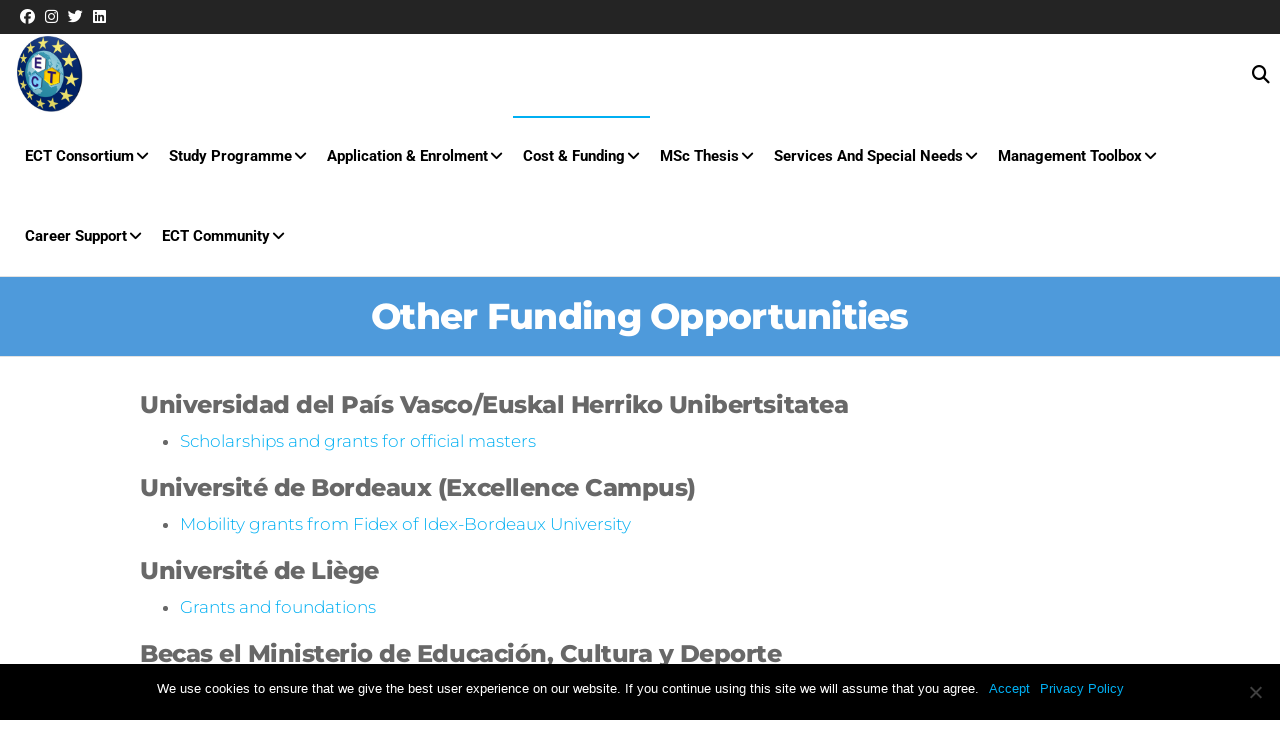

--- FILE ---
content_type: text/html; charset=UTF-8
request_url: http://www.ectplus.eu/costs-funding/other-funding-opportunities/
body_size: 57923
content:
<!DOCTYPE html>
<html lang="es">
    <head>
        <meta http-equiv="content-type" content="text/html; charset=UTF-8" />
        <meta http-equiv="X-UA-Compatible" content="IE=edge">
        <meta name="viewport" content="width=device-width, initial-scale=1">
        <title>Other Funding Opportunities &#8211; EctPlus</title>
<meta name='robots' content='max-image-preview:large' />
	<style>img:is([sizes="auto" i], [sizes^="auto," i]) { contain-intrinsic-size: 3000px 1500px }</style>
	<link rel='dns-prefetch' href='//use.fontawesome.com' />
<link href='https://fonts.gstatic.com' crossorigin rel='preconnect' />
<link rel="alternate" type="application/rss+xml" title="EctPlus &raquo; Feed" href="http://www.ectplus.eu/feed/" />
<link rel="alternate" type="application/rss+xml" title="EctPlus &raquo; Feed de los comentarios" href="http://www.ectplus.eu/comments/feed/" />
<script type="text/javascript">
/* <![CDATA[ */
window._wpemojiSettings = {"baseUrl":"https:\/\/s.w.org\/images\/core\/emoji\/15.0.3\/72x72\/","ext":".png","svgUrl":"https:\/\/s.w.org\/images\/core\/emoji\/15.0.3\/svg\/","svgExt":".svg","source":{"concatemoji":"http:\/\/www.ectplus.eu\/wp-includes\/js\/wp-emoji-release.min.js?ver=6.7.4"}};
/*! This file is auto-generated */
!function(i,n){var o,s,e;function c(e){try{var t={supportTests:e,timestamp:(new Date).valueOf()};sessionStorage.setItem(o,JSON.stringify(t))}catch(e){}}function p(e,t,n){e.clearRect(0,0,e.canvas.width,e.canvas.height),e.fillText(t,0,0);var t=new Uint32Array(e.getImageData(0,0,e.canvas.width,e.canvas.height).data),r=(e.clearRect(0,0,e.canvas.width,e.canvas.height),e.fillText(n,0,0),new Uint32Array(e.getImageData(0,0,e.canvas.width,e.canvas.height).data));return t.every(function(e,t){return e===r[t]})}function u(e,t,n){switch(t){case"flag":return n(e,"\ud83c\udff3\ufe0f\u200d\u26a7\ufe0f","\ud83c\udff3\ufe0f\u200b\u26a7\ufe0f")?!1:!n(e,"\ud83c\uddfa\ud83c\uddf3","\ud83c\uddfa\u200b\ud83c\uddf3")&&!n(e,"\ud83c\udff4\udb40\udc67\udb40\udc62\udb40\udc65\udb40\udc6e\udb40\udc67\udb40\udc7f","\ud83c\udff4\u200b\udb40\udc67\u200b\udb40\udc62\u200b\udb40\udc65\u200b\udb40\udc6e\u200b\udb40\udc67\u200b\udb40\udc7f");case"emoji":return!n(e,"\ud83d\udc26\u200d\u2b1b","\ud83d\udc26\u200b\u2b1b")}return!1}function f(e,t,n){var r="undefined"!=typeof WorkerGlobalScope&&self instanceof WorkerGlobalScope?new OffscreenCanvas(300,150):i.createElement("canvas"),a=r.getContext("2d",{willReadFrequently:!0}),o=(a.textBaseline="top",a.font="600 32px Arial",{});return e.forEach(function(e){o[e]=t(a,e,n)}),o}function t(e){var t=i.createElement("script");t.src=e,t.defer=!0,i.head.appendChild(t)}"undefined"!=typeof Promise&&(o="wpEmojiSettingsSupports",s=["flag","emoji"],n.supports={everything:!0,everythingExceptFlag:!0},e=new Promise(function(e){i.addEventListener("DOMContentLoaded",e,{once:!0})}),new Promise(function(t){var n=function(){try{var e=JSON.parse(sessionStorage.getItem(o));if("object"==typeof e&&"number"==typeof e.timestamp&&(new Date).valueOf()<e.timestamp+604800&&"object"==typeof e.supportTests)return e.supportTests}catch(e){}return null}();if(!n){if("undefined"!=typeof Worker&&"undefined"!=typeof OffscreenCanvas&&"undefined"!=typeof URL&&URL.createObjectURL&&"undefined"!=typeof Blob)try{var e="postMessage("+f.toString()+"("+[JSON.stringify(s),u.toString(),p.toString()].join(",")+"));",r=new Blob([e],{type:"text/javascript"}),a=new Worker(URL.createObjectURL(r),{name:"wpTestEmojiSupports"});return void(a.onmessage=function(e){c(n=e.data),a.terminate(),t(n)})}catch(e){}c(n=f(s,u,p))}t(n)}).then(function(e){for(var t in e)n.supports[t]=e[t],n.supports.everything=n.supports.everything&&n.supports[t],"flag"!==t&&(n.supports.everythingExceptFlag=n.supports.everythingExceptFlag&&n.supports[t]);n.supports.everythingExceptFlag=n.supports.everythingExceptFlag&&!n.supports.flag,n.DOMReady=!1,n.readyCallback=function(){n.DOMReady=!0}}).then(function(){return e}).then(function(){var e;n.supports.everything||(n.readyCallback(),(e=n.source||{}).concatemoji?t(e.concatemoji):e.wpemoji&&e.twemoji&&(t(e.twemoji),t(e.wpemoji)))}))}((window,document),window._wpemojiSettings);
/* ]]> */
</script>
<style id='wp-emoji-styles-inline-css' type='text/css'>

	img.wp-smiley, img.emoji {
		display: inline !important;
		border: none !important;
		box-shadow: none !important;
		height: 1em !important;
		width: 1em !important;
		margin: 0 0.07em !important;
		vertical-align: -0.1em !important;
		background: none !important;
		padding: 0 !important;
	}
</style>
<link rel='stylesheet' id='wp-block-library-css' href='http://www.ectplus.eu/wp-includes/css/dist/block-library/style.min.css?ver=6.7.4' type='text/css' media='all' />
<style id='classic-theme-styles-inline-css' type='text/css'>
/*! This file is auto-generated */
.wp-block-button__link{color:#fff;background-color:#32373c;border-radius:9999px;box-shadow:none;text-decoration:none;padding:calc(.667em + 2px) calc(1.333em + 2px);font-size:1.125em}.wp-block-file__button{background:#32373c;color:#fff;text-decoration:none}
</style>
<style id='global-styles-inline-css' type='text/css'>
:root{--wp--preset--aspect-ratio--square: 1;--wp--preset--aspect-ratio--4-3: 4/3;--wp--preset--aspect-ratio--3-4: 3/4;--wp--preset--aspect-ratio--3-2: 3/2;--wp--preset--aspect-ratio--2-3: 2/3;--wp--preset--aspect-ratio--16-9: 16/9;--wp--preset--aspect-ratio--9-16: 9/16;--wp--preset--color--black: #000000;--wp--preset--color--cyan-bluish-gray: #abb8c3;--wp--preset--color--white: #ffffff;--wp--preset--color--pale-pink: #f78da7;--wp--preset--color--vivid-red: #cf2e2e;--wp--preset--color--luminous-vivid-orange: #ff6900;--wp--preset--color--luminous-vivid-amber: #fcb900;--wp--preset--color--light-green-cyan: #7bdcb5;--wp--preset--color--vivid-green-cyan: #00d084;--wp--preset--color--pale-cyan-blue: #8ed1fc;--wp--preset--color--vivid-cyan-blue: #0693e3;--wp--preset--color--vivid-purple: #9b51e0;--wp--preset--gradient--vivid-cyan-blue-to-vivid-purple: linear-gradient(135deg,rgba(6,147,227,1) 0%,rgb(155,81,224) 100%);--wp--preset--gradient--light-green-cyan-to-vivid-green-cyan: linear-gradient(135deg,rgb(122,220,180) 0%,rgb(0,208,130) 100%);--wp--preset--gradient--luminous-vivid-amber-to-luminous-vivid-orange: linear-gradient(135deg,rgba(252,185,0,1) 0%,rgba(255,105,0,1) 100%);--wp--preset--gradient--luminous-vivid-orange-to-vivid-red: linear-gradient(135deg,rgba(255,105,0,1) 0%,rgb(207,46,46) 100%);--wp--preset--gradient--very-light-gray-to-cyan-bluish-gray: linear-gradient(135deg,rgb(238,238,238) 0%,rgb(169,184,195) 100%);--wp--preset--gradient--cool-to-warm-spectrum: linear-gradient(135deg,rgb(74,234,220) 0%,rgb(151,120,209) 20%,rgb(207,42,186) 40%,rgb(238,44,130) 60%,rgb(251,105,98) 80%,rgb(254,248,76) 100%);--wp--preset--gradient--blush-light-purple: linear-gradient(135deg,rgb(255,206,236) 0%,rgb(152,150,240) 100%);--wp--preset--gradient--blush-bordeaux: linear-gradient(135deg,rgb(254,205,165) 0%,rgb(254,45,45) 50%,rgb(107,0,62) 100%);--wp--preset--gradient--luminous-dusk: linear-gradient(135deg,rgb(255,203,112) 0%,rgb(199,81,192) 50%,rgb(65,88,208) 100%);--wp--preset--gradient--pale-ocean: linear-gradient(135deg,rgb(255,245,203) 0%,rgb(182,227,212) 50%,rgb(51,167,181) 100%);--wp--preset--gradient--electric-grass: linear-gradient(135deg,rgb(202,248,128) 0%,rgb(113,206,126) 100%);--wp--preset--gradient--midnight: linear-gradient(135deg,rgb(2,3,129) 0%,rgb(40,116,252) 100%);--wp--preset--font-size--small: 13px;--wp--preset--font-size--medium: 20px;--wp--preset--font-size--large: 36px;--wp--preset--font-size--x-large: 42px;--wp--preset--spacing--20: 0.44rem;--wp--preset--spacing--30: 0.67rem;--wp--preset--spacing--40: 1rem;--wp--preset--spacing--50: 1.5rem;--wp--preset--spacing--60: 2.25rem;--wp--preset--spacing--70: 3.38rem;--wp--preset--spacing--80: 5.06rem;--wp--preset--shadow--natural: 6px 6px 9px rgba(0, 0, 0, 0.2);--wp--preset--shadow--deep: 12px 12px 50px rgba(0, 0, 0, 0.4);--wp--preset--shadow--sharp: 6px 6px 0px rgba(0, 0, 0, 0.2);--wp--preset--shadow--outlined: 6px 6px 0px -3px rgba(255, 255, 255, 1), 6px 6px rgba(0, 0, 0, 1);--wp--preset--shadow--crisp: 6px 6px 0px rgba(0, 0, 0, 1);}:where(.is-layout-flex){gap: 0.5em;}:where(.is-layout-grid){gap: 0.5em;}body .is-layout-flex{display: flex;}.is-layout-flex{flex-wrap: wrap;align-items: center;}.is-layout-flex > :is(*, div){margin: 0;}body .is-layout-grid{display: grid;}.is-layout-grid > :is(*, div){margin: 0;}:where(.wp-block-columns.is-layout-flex){gap: 2em;}:where(.wp-block-columns.is-layout-grid){gap: 2em;}:where(.wp-block-post-template.is-layout-flex){gap: 1.25em;}:where(.wp-block-post-template.is-layout-grid){gap: 1.25em;}.has-black-color{color: var(--wp--preset--color--black) !important;}.has-cyan-bluish-gray-color{color: var(--wp--preset--color--cyan-bluish-gray) !important;}.has-white-color{color: var(--wp--preset--color--white) !important;}.has-pale-pink-color{color: var(--wp--preset--color--pale-pink) !important;}.has-vivid-red-color{color: var(--wp--preset--color--vivid-red) !important;}.has-luminous-vivid-orange-color{color: var(--wp--preset--color--luminous-vivid-orange) !important;}.has-luminous-vivid-amber-color{color: var(--wp--preset--color--luminous-vivid-amber) !important;}.has-light-green-cyan-color{color: var(--wp--preset--color--light-green-cyan) !important;}.has-vivid-green-cyan-color{color: var(--wp--preset--color--vivid-green-cyan) !important;}.has-pale-cyan-blue-color{color: var(--wp--preset--color--pale-cyan-blue) !important;}.has-vivid-cyan-blue-color{color: var(--wp--preset--color--vivid-cyan-blue) !important;}.has-vivid-purple-color{color: var(--wp--preset--color--vivid-purple) !important;}.has-black-background-color{background-color: var(--wp--preset--color--black) !important;}.has-cyan-bluish-gray-background-color{background-color: var(--wp--preset--color--cyan-bluish-gray) !important;}.has-white-background-color{background-color: var(--wp--preset--color--white) !important;}.has-pale-pink-background-color{background-color: var(--wp--preset--color--pale-pink) !important;}.has-vivid-red-background-color{background-color: var(--wp--preset--color--vivid-red) !important;}.has-luminous-vivid-orange-background-color{background-color: var(--wp--preset--color--luminous-vivid-orange) !important;}.has-luminous-vivid-amber-background-color{background-color: var(--wp--preset--color--luminous-vivid-amber) !important;}.has-light-green-cyan-background-color{background-color: var(--wp--preset--color--light-green-cyan) !important;}.has-vivid-green-cyan-background-color{background-color: var(--wp--preset--color--vivid-green-cyan) !important;}.has-pale-cyan-blue-background-color{background-color: var(--wp--preset--color--pale-cyan-blue) !important;}.has-vivid-cyan-blue-background-color{background-color: var(--wp--preset--color--vivid-cyan-blue) !important;}.has-vivid-purple-background-color{background-color: var(--wp--preset--color--vivid-purple) !important;}.has-black-border-color{border-color: var(--wp--preset--color--black) !important;}.has-cyan-bluish-gray-border-color{border-color: var(--wp--preset--color--cyan-bluish-gray) !important;}.has-white-border-color{border-color: var(--wp--preset--color--white) !important;}.has-pale-pink-border-color{border-color: var(--wp--preset--color--pale-pink) !important;}.has-vivid-red-border-color{border-color: var(--wp--preset--color--vivid-red) !important;}.has-luminous-vivid-orange-border-color{border-color: var(--wp--preset--color--luminous-vivid-orange) !important;}.has-luminous-vivid-amber-border-color{border-color: var(--wp--preset--color--luminous-vivid-amber) !important;}.has-light-green-cyan-border-color{border-color: var(--wp--preset--color--light-green-cyan) !important;}.has-vivid-green-cyan-border-color{border-color: var(--wp--preset--color--vivid-green-cyan) !important;}.has-pale-cyan-blue-border-color{border-color: var(--wp--preset--color--pale-cyan-blue) !important;}.has-vivid-cyan-blue-border-color{border-color: var(--wp--preset--color--vivid-cyan-blue) !important;}.has-vivid-purple-border-color{border-color: var(--wp--preset--color--vivid-purple) !important;}.has-vivid-cyan-blue-to-vivid-purple-gradient-background{background: var(--wp--preset--gradient--vivid-cyan-blue-to-vivid-purple) !important;}.has-light-green-cyan-to-vivid-green-cyan-gradient-background{background: var(--wp--preset--gradient--light-green-cyan-to-vivid-green-cyan) !important;}.has-luminous-vivid-amber-to-luminous-vivid-orange-gradient-background{background: var(--wp--preset--gradient--luminous-vivid-amber-to-luminous-vivid-orange) !important;}.has-luminous-vivid-orange-to-vivid-red-gradient-background{background: var(--wp--preset--gradient--luminous-vivid-orange-to-vivid-red) !important;}.has-very-light-gray-to-cyan-bluish-gray-gradient-background{background: var(--wp--preset--gradient--very-light-gray-to-cyan-bluish-gray) !important;}.has-cool-to-warm-spectrum-gradient-background{background: var(--wp--preset--gradient--cool-to-warm-spectrum) !important;}.has-blush-light-purple-gradient-background{background: var(--wp--preset--gradient--blush-light-purple) !important;}.has-blush-bordeaux-gradient-background{background: var(--wp--preset--gradient--blush-bordeaux) !important;}.has-luminous-dusk-gradient-background{background: var(--wp--preset--gradient--luminous-dusk) !important;}.has-pale-ocean-gradient-background{background: var(--wp--preset--gradient--pale-ocean) !important;}.has-electric-grass-gradient-background{background: var(--wp--preset--gradient--electric-grass) !important;}.has-midnight-gradient-background{background: var(--wp--preset--gradient--midnight) !important;}.has-small-font-size{font-size: var(--wp--preset--font-size--small) !important;}.has-medium-font-size{font-size: var(--wp--preset--font-size--medium) !important;}.has-large-font-size{font-size: var(--wp--preset--font-size--large) !important;}.has-x-large-font-size{font-size: var(--wp--preset--font-size--x-large) !important;}
:where(.wp-block-post-template.is-layout-flex){gap: 1.25em;}:where(.wp-block-post-template.is-layout-grid){gap: 1.25em;}
:where(.wp-block-columns.is-layout-flex){gap: 2em;}:where(.wp-block-columns.is-layout-grid){gap: 2em;}
:root :where(.wp-block-pullquote){font-size: 1.5em;line-height: 1.6;}
</style>
<link rel='stylesheet' id='cookie-notice-front-css' href='http://www.ectplus.eu/wp-content/plugins/cookie-notice/css/front.min.css?ver=2.5.5' type='text/css' media='all' />
<link rel='stylesheet' id='futurio-extra-css' href='http://www.ectplus.eu/wp-content/plugins/futurio-extra/css/style.css?ver=1.3.2' type='text/css' media='all' />
<link rel='stylesheet' id='bootstrap-css' href='http://www.ectplus.eu/wp-content/themes/ectplus/css/bootstrap.css?ver=3.3.7' type='text/css' media='all' />
<link rel='stylesheet' id='futurio-stylesheet-css' href='http://www.ectplus.eu/wp-content/themes/ectplus/style.css?ver=1.2.16' type='text/css' media='all' />
<link rel='stylesheet' id='font-awesome-css' href='http://www.ectplus.eu/wp-content/plugins/elementor/assets/lib/font-awesome/css/font-awesome.min.css?ver=4.7.0' type='text/css' media='all' />
<link rel='stylesheet' id='font-awesome-official-css' href='https://use.fontawesome.com/releases/v6.7.2/css/all.css' type='text/css' media='all' integrity="sha384-nRgPTkuX86pH8yjPJUAFuASXQSSl2/bBUiNV47vSYpKFxHJhbcrGnmlYpYJMeD7a" crossorigin="anonymous" />
<link rel='stylesheet' id='kirki-styles-css' href='http://www.ectplus.eu?action=kirki-styles&#038;ver=3.0.38' type='text/css' media='all' />
<link rel='stylesheet' id='font-awesome-official-v4shim-css' href='https://use.fontawesome.com/releases/v6.7.2/css/v4-shims.css' type='text/css' media='all' integrity="sha384-npPMK6zwqNmU3qyCCxEcWJkLBNYxEFM1nGgSoAWuCCXqVVz0cvwKEMfyTNkOxM2N" crossorigin="anonymous" />
<script type="text/javascript" id="cookie-notice-front-js-before">
/* <![CDATA[ */
var cnArgs = {"ajaxUrl":"http:\/\/www.ectplus.eu\/wp-admin\/admin-ajax.php","nonce":"c40fae5eb9","hideEffect":"fade","position":"bottom","onScroll":false,"onScrollOffset":100,"onClick":false,"cookieName":"cookie_notice_accepted","cookieTime":2592000,"cookieTimeRejected":2592000,"globalCookie":false,"redirection":false,"cache":false,"revokeCookies":false,"revokeCookiesOpt":"automatic"};
/* ]]> */
</script>
<script type="text/javascript" src="http://www.ectplus.eu/wp-content/plugins/cookie-notice/js/front.min.js?ver=2.5.5" id="cookie-notice-front-js"></script>
<script type="text/javascript" src="http://www.ectplus.eu/wp-includes/js/jquery/jquery.min.js?ver=3.7.1" id="jquery-core-js"></script>
<script type="text/javascript" src="http://www.ectplus.eu/wp-includes/js/jquery/jquery-migrate.min.js?ver=3.4.1" id="jquery-migrate-js"></script>
<link rel="https://api.w.org/" href="http://www.ectplus.eu/wp-json/" /><link rel="alternate" title="JSON" type="application/json" href="http://www.ectplus.eu/wp-json/wp/v2/pages/341" /><link rel="EditURI" type="application/rsd+xml" title="RSD" href="http://www.ectplus.eu/xmlrpc.php?rsd" />
<meta name="generator" content="WordPress 6.7.4" />
<link rel="canonical" href="http://www.ectplus.eu/costs-funding/other-funding-opportunities/" />
<link rel='shortlink' href='http://www.ectplus.eu/?p=341' />
<link rel="alternate" title="oEmbed (JSON)" type="application/json+oembed" href="http://www.ectplus.eu/wp-json/oembed/1.0/embed?url=http%3A%2F%2Fwww.ectplus.eu%2Fcosts-funding%2Fother-funding-opportunities%2F" />
<link rel="alternate" title="oEmbed (XML)" type="text/xml+oembed" href="http://www.ectplus.eu/wp-json/oembed/1.0/embed?url=http%3A%2F%2Fwww.ectplus.eu%2Fcosts-funding%2Fother-funding-opportunities%2F&#038;format=xml" />
<style type="text/css">.recentcomments a{display:inline !important;padding:0 !important;margin:0 !important;}</style>		<style type="text/css" id="futurio-header-css">
								.site-title,
				.site-description {
					position: absolute;
					clip: rect(1px, 1px, 1px, 1px);
				}
				
		</style>
		<link rel="icon" href="http://www.ectplus.eu/wp-content/uploads/2019/10/Logo-ECT-150x150.jpg" sizes="32x32" />
<link rel="icon" href="http://www.ectplus.eu/wp-content/uploads/2019/10/Logo-ECT.jpg" sizes="192x192" />
<link rel="apple-touch-icon" href="http://www.ectplus.eu/wp-content/uploads/2019/10/Logo-ECT.jpg" />
<meta name="msapplication-TileImage" content="http://www.ectplus.eu/wp-content/uploads/2019/10/Logo-ECT.jpg" />
		<style type="text/css" id="wp-custom-css">
			#site-navigation .navbar-nav > li > a {font-weight:bold;
color: #000;
}
.dropdown-menu > li > a {
    display: block;
    padding: 8px 20px;
    clear: both;
    font-weight: normal;
    line-height: 1.42857143;
    color: 
    #333333;
    white-space: nowrap;
}
li.menu-item-has-children > a::after {
    font-family: "FontAwesome";
    content: "\f107";
    margin-left: 2px;
    font-size: 15px;
}
h2{
	
	font-size:24px;
	font-weight: bold !important;
}
.page h1.single-title {
    margin-bottom: 0px;
}
.container {
    width: 100%;
	margin: 0 auto;
	max-width: 1480px;
}
.footer-credits-text {
	font-size: 15px;
	}		</style>
				<!-- Google Analytics -->
<script>
(function(i,s,o,g,r,a,m){i['GoogleAnalyticsObject']=r;i[r]=i[r]||function(){
(i[r].q=i[r].q||[]).push(arguments)},i[r].l=1*new Date();a=s.createElement(o),
m=s.getElementsByTagName(o)[0];a.async=1;a.src=g;m.parentNode.insertBefore(a,m)
})(window,document,'script','https://www.google-analytics.com/analytics.js','ga');

ga('create', 'UA-157364165-1', 'auto');
ga('send', 'pageview');
</script>
<!-- End Google Analytics -->

    </head>
    <body id="blog" class="page-template-default page page-id-341 page-child parent-pageid-327 wp-custom-logo cookies-not-set elementor-default elementor-kit-1470">
                        <div class="page-wrap">
			<div class="top-bar-section container-fluid">
		<div class="container-fluid">
			<div class="row">
																<div id="icons" class="top-bar-item col-sm-12">
										<div class="social-links">
			<ul>
				<li><a href="https://www.facebook.com/ectplus" target="_blank"><i style="color: #ffffff" class="fa fa-facebook-official"></i></a></li><li><a href="https://www.instagram.com/ectplus/" target="_blank"><i style="color: #fff" class="fa fa-instagram"></i></a></li><li><a href="https://twitter.com/ect_emjmd" target="_blank"><i style="color: #fff" class="fa fa-twitter"></i></a></li><li><a href="https://www.linkedin.com/company/ectplus" target="_blank"><i style="color: #fff" class="fa fa-linkedin-square"></i></a></li>			</ul>
		</div><!-- .social-links -->
		                 
							</div>
										</div>
		</div>
	</div>	
 
<div class="main-menu">
	<nav id="site-navigation" class="navbar navbar-default nav-pos-center">     
		<div class="container-fluid">   
			<div class="navbar-header">
									<div class="site-heading navbar-brand heading-menu" >
						<div class="site-branding-logo">
							<a href="http://www.ectplus.eu/" class="custom-logo-link" rel="home"><img width="208" height="237" src="http://www.ectplus.eu/wp-content/uploads/2019/10/Logo-ECT.jpg" class="custom-logo" alt="EctPlus" decoding="async" /></a>						</div>
						<div class="site-branding-text">
															<p class="site-title"><a href="http://www.ectplus.eu/" rel="home">EctPlus</a></p>
							
															<p class="site-description">
									ectplus								</p>
													</div><!-- .site-branding-text -->
					</div>
					
			</div>
						        <div class="nav navbar-nav navbar-right icons-menu-right">
						
								<div class="top-search-icon">
									<i class="fa fa-search"></i>
																			<div class="top-search-box">
											<form role="search" method="get" class="search-form" action="http://www.ectplus.eu/">
				<label>
					<span class="screen-reader-text">Buscar:</span>
					<input type="search" class="search-field" placeholder="Buscar &hellip;" value="" name="s" />
				</label>
				<input type="submit" class="search-submit" value="Buscar" />
			</form>										</div>
																	</div>
								        </div>
											<div id="main-menu-panel" class="open-panel" data-panel="main-menu-panel">
						<span></span>
						<span></span>
						<span></span>
						<div class="brand-absolute visible-xs">Menú</div>
					</div>
							
				<div class="menu-container"><ul id="menu-main-menu" class="nav navbar-nav navbar-center"><li itemscope="itemscope" itemtype="https://www.schema.org/SiteNavigationElement" id="menu-item-456" class="menu-item menu-item-type-post_type menu-item-object-page menu-item-has-children dropdown menu-item-456 nav-item"><a title="ECT Consortium" href="http://www.ectplus.eu/ect-consortium/" data-toggle="dropdown" aria-haspopup="true" aria-expanded="false" class="dropdown-toggle nav-link" id="menu-item-dropdown-456">ECT Consortium</a>
<ul class="dropdown-menu" aria-labelledby="menu-item-dropdown-456" role="menu">
	<li itemscope="itemscope" itemtype="https://www.schema.org/SiteNavigationElement" id="menu-item-468" class="menu-item menu-item-type-post_type menu-item-object-page menu-item-468 nav-item"><a title="Partner Universities" href="http://www.ectplus.eu/ect-consortium/partner-universities/" class="dropdown-item">Partner Universities</a></li>
	<li itemscope="itemscope" itemtype="https://www.schema.org/SiteNavigationElement" id="menu-item-469" class="menu-item menu-item-type-post_type menu-item-object-page menu-item-469 nav-item"><a title="Special Facilities" href="http://www.ectplus.eu/ect-consortium/special-facilities/" class="dropdown-item">Special Facilities</a></li>
	<li itemscope="itemscope" itemtype="https://www.schema.org/SiteNavigationElement" id="menu-item-470" class="menu-item menu-item-type-post_type menu-item-object-page menu-item-470 nav-item"><a title="Associated Partners" href="http://www.ectplus.eu/ect-consortium/associated-partners/" class="dropdown-item">Associated Partners</a></li>
	<li itemscope="itemscope" itemtype="https://www.schema.org/SiteNavigationElement" id="menu-item-471" class="menu-item menu-item-type-post_type menu-item-object-page menu-item-has-children dropdown menu-item-471 nav-item"><a title="Academic Boards" href="http://www.ectplus.eu/ect-consortium/academic-boards/" class="dropdown-item">Academic Boards</a>
	<ul class="dropdown-menu" aria-labelledby="menu-item-dropdown-456" role="menu">
		<li itemscope="itemscope" itemtype="https://www.schema.org/SiteNavigationElement" id="menu-item-564" class="menu-item menu-item-type-post_type menu-item-object-page menu-item-564 nav-item"><a title="JPB" href="http://www.ectplus.eu/ect-consortium/academic-boards/the-joint-programme-board/" class="dropdown-item">JPB</a></li>
		<li itemscope="itemscope" itemtype="https://www.schema.org/SiteNavigationElement" id="menu-item-563" class="menu-item menu-item-type-post_type menu-item-object-page menu-item-563 nav-item"><a title="UABs" href="http://www.ectplus.eu/ect-consortium/academic-boards/university-academic-boards/" class="dropdown-item">UABs</a></li>
	</ul>
</li>
	<li itemscope="itemscope" itemtype="https://www.schema.org/SiteNavigationElement" id="menu-item-472" class="menu-item menu-item-type-post_type menu-item-object-page menu-item-472 nav-item"><a title="Staff" href="http://www.ectplus.eu/ect-consortium/staff/" class="dropdown-item">Staff</a></li>
	<li itemscope="itemscope" itemtype="https://www.schema.org/SiteNavigationElement" id="menu-item-533" class="menu-item menu-item-type-post_type menu-item-object-page menu-item-has-children dropdown menu-item-533 nav-item"><a title="Quality Assurance" href="http://www.ectplus.eu/management-toolbox/quality-assurance/" class="dropdown-item">Quality Assurance</a>
	<ul class="dropdown-menu" aria-labelledby="menu-item-dropdown-456" role="menu">
		<li itemscope="itemscope" itemtype="https://www.schema.org/SiteNavigationElement" id="menu-item-534" class="menu-item menu-item-type-post_type menu-item-object-page menu-item-534 nav-item"><a title="Internal Evaluation Strategy" href="http://www.ectplus.eu/management-toolbox/quality-assurance/internal-evaluation-strategy/" class="dropdown-item">Internal Evaluation Strategy</a></li>
		<li itemscope="itemscope" itemtype="https://www.schema.org/SiteNavigationElement" id="menu-item-540" class="menu-item menu-item-type-post_type menu-item-object-page menu-item-540 nav-item"><a title="External Quality Assurance" href="http://www.ectplus.eu/management-toolbox/quality-assurance/external-quality-assurance/" class="dropdown-item">External Quality Assurance</a></li>
		<li itemscope="itemscope" itemtype="https://www.schema.org/SiteNavigationElement" id="menu-item-541" class="menu-item menu-item-type-post_type menu-item-object-page menu-item-541 nav-item"><a title="Visiting Validator" href="http://www.ectplus.eu/management-toolbox/quality-assurance/visiting-validator/" class="dropdown-item">Visiting Validator</a></li>
		<li itemscope="itemscope" itemtype="https://www.schema.org/SiteNavigationElement" id="menu-item-538" class="menu-item menu-item-type-post_type menu-item-object-page menu-item-538 nav-item"><a title="Students’ Complaints &#038; Appeals" href="http://www.ectplus.eu/management-toolbox/students-complaints-appeals/" class="dropdown-item">Students’ Complaints &#038; Appeals</a></li>
	</ul>
</li>
</ul>
</li>
<li itemscope="itemscope" itemtype="https://www.schema.org/SiteNavigationElement" id="menu-item-476" class="menu-item menu-item-type-post_type menu-item-object-page menu-item-has-children dropdown menu-item-476 nav-item"><a title="Study Programme" href="http://www.ectplus.eu/study-programme/" data-toggle="dropdown" aria-haspopup="true" aria-expanded="false" class="dropdown-toggle nav-link" id="menu-item-dropdown-476">Study Programme</a>
<ul class="dropdown-menu" aria-labelledby="menu-item-dropdown-476" role="menu">
	<li itemscope="itemscope" itemtype="https://www.schema.org/SiteNavigationElement" id="menu-item-479" class="menu-item menu-item-type-post_type menu-item-object-page menu-item-479 nav-item"><a title="Aims and objectives" href="http://www.ectplus.eu/study-programme/aims-objectives/" class="dropdown-item">Aims and objectives</a></li>
	<li itemscope="itemscope" itemtype="https://www.schema.org/SiteNavigationElement" id="menu-item-481" class="menu-item menu-item-type-post_type menu-item-object-page menu-item-481 nav-item"><a title="Added Value" href="http://www.ectplus.eu/study-programme/added-value/" class="dropdown-item">Added Value</a></li>
	<li itemscope="itemscope" itemtype="https://www.schema.org/SiteNavigationElement" id="menu-item-483" class="menu-item menu-item-type-post_type menu-item-object-page menu-item-483 nav-item"><a title="Learning outcomes" href="http://www.ectplus.eu/study-programme/learning-outcomes/" class="dropdown-item">Learning outcomes</a></li>
	<li itemscope="itemscope" itemtype="https://www.schema.org/SiteNavigationElement" id="menu-item-1694" class="menu-item menu-item-type-post_type menu-item-object-page menu-item-1694 nav-item"><a title="Local language learning" href="http://www.ectplus.eu/study-programme/local-language-learning/" class="dropdown-item">Local language learning</a></li>
	<li itemscope="itemscope" itemtype="https://www.schema.org/SiteNavigationElement" id="menu-item-482" class="menu-item menu-item-type-post_type menu-item-object-page menu-item-has-children dropdown menu-item-482 nav-item"><a title="Mobility" href="http://www.ectplus.eu/study-programme/mobility/" class="dropdown-item">Mobility</a>
	<ul class="dropdown-menu" aria-labelledby="menu-item-dropdown-476" role="menu">
		<li itemscope="itemscope" itemtype="https://www.schema.org/SiteNavigationElement" id="menu-item-690" class="menu-item menu-item-type-post_type menu-item-object-page menu-item-690 nav-item"><a title="Student &#038; Research mobility" href="http://www.ectplus.eu/study-programme/mobility/student-research-mobility/" class="dropdown-item">Student &#038; Research mobility</a></li>
	</ul>
</li>
	<li itemscope="itemscope" itemtype="https://www.schema.org/SiteNavigationElement" id="menu-item-485" class="menu-item menu-item-type-post_type menu-item-object-page menu-item-485 nav-item"><a title="Catalogue courses and academic activity" href="http://www.ectplus.eu/study-programme/catalogue-courses-and-academic-activity/" class="dropdown-item">Catalogue courses and academic activity</a></li>
	<li itemscope="itemscope" itemtype="https://www.schema.org/SiteNavigationElement" id="menu-item-486" class="menu-item menu-item-type-post_type menu-item-object-page menu-item-486 nav-item"><a title="Structure &#038; Contents" href="http://www.ectplus.eu/study-programme/structure-contents/" class="dropdown-item">Structure &#038; Contents</a></li>
	<li itemscope="itemscope" itemtype="https://www.schema.org/SiteNavigationElement" id="menu-item-488" class="menu-item menu-item-type-post_type menu-item-object-page menu-item-488 nav-item"><a title="Examination &#038; Grading" href="http://www.ectplus.eu/study-programme/examination-grading/" class="dropdown-item">Examination &#038; Grading</a></li>
	<li itemscope="itemscope" itemtype="https://www.schema.org/SiteNavigationElement" id="menu-item-487" class="menu-item menu-item-type-post_type menu-item-object-page menu-item-487 nav-item"><a title="Mark transfer and recognition" href="http://www.ectplus.eu/study-programme/mark-transfer-and-recognition/" class="dropdown-item">Mark transfer and recognition</a></li>
	<li itemscope="itemscope" itemtype="https://www.schema.org/SiteNavigationElement" id="menu-item-489" class="menu-item menu-item-type-post_type menu-item-object-page menu-item-489 nav-item"><a title="Awarded Degree" href="http://www.ectplus.eu/study-programme/awarded-degree/" class="dropdown-item">Awarded Degree</a></li>
</ul>
</li>
<li itemscope="itemscope" itemtype="https://www.schema.org/SiteNavigationElement" id="menu-item-490" class="menu-item menu-item-type-post_type menu-item-object-page menu-item-has-children dropdown menu-item-490 nav-item"><a title="Application &amp; Enrolment" href="http://www.ectplus.eu/application-enrolment/" data-toggle="dropdown" aria-haspopup="true" aria-expanded="false" class="dropdown-toggle nav-link" id="menu-item-dropdown-490">Application &#038; Enrolment</a>
<ul class="dropdown-menu" aria-labelledby="menu-item-dropdown-490" role="menu">
	<li itemscope="itemscope" itemtype="https://www.schema.org/SiteNavigationElement" id="menu-item-499" class="menu-item menu-item-type-post_type menu-item-object-page menu-item-499 nav-item"><a title="Timeline: Application process" href="http://www.ectplus.eu/application-enrolment/timeline-application-process/" class="dropdown-item">Timeline: Application process</a></li>
	<li itemscope="itemscope" itemtype="https://www.schema.org/SiteNavigationElement" id="menu-item-718" class="menu-item menu-item-type-post_type menu-item-object-page menu-item-718 nav-item"><a title="Admission" href="http://www.ectplus.eu/application-enrolment/admission/" class="dropdown-item">Admission</a></li>
	<li itemscope="itemscope" itemtype="https://www.schema.org/SiteNavigationElement" id="menu-item-484" class="menu-item menu-item-type-post_type menu-item-object-page menu-item-484 nav-item"><a title="Language Policy" href="http://www.ectplus.eu/application-enrolment/language-policy/" class="dropdown-item">Language Policy</a></li>
	<li itemscope="itemscope" itemtype="https://www.schema.org/SiteNavigationElement" id="menu-item-493" class="menu-item menu-item-type-post_type menu-item-object-page menu-item-493 nav-item"><a title="Application" href="http://www.ectplus.eu/application-enrolment/application/" class="dropdown-item">Application</a></li>
	<li itemscope="itemscope" itemtype="https://www.schema.org/SiteNavigationElement" id="menu-item-500" class="menu-item menu-item-type-post_type menu-item-object-page menu-item-500 nav-item"><a title="Selection" href="http://www.ectplus.eu/application-enrolment/selection/" class="dropdown-item">Selection</a></li>
	<li itemscope="itemscope" itemtype="https://www.schema.org/SiteNavigationElement" id="menu-item-502" class="menu-item menu-item-type-post_type menu-item-object-page menu-item-502 nav-item"><a title="ON LINE APPLICATION" href="http://www.ectplus.eu/application-enrolment/on-line-application/" class="dropdown-item">ON LINE APPLICATION</a></li>
	<li itemscope="itemscope" itemtype="https://www.schema.org/SiteNavigationElement" id="menu-item-497" class="menu-item menu-item-type-post_type menu-item-object-page menu-item-497 nav-item"><a title="Fees" href="http://www.ectplus.eu/application-enrolment/fees/" class="dropdown-item">Fees</a></li>
	<li itemscope="itemscope" itemtype="https://www.schema.org/SiteNavigationElement" id="menu-item-494" class="menu-item menu-item-type-post_type menu-item-object-page menu-item-494 nav-item"><a title="Enrolment &#038; Registration" href="http://www.ectplus.eu/application-enrolment/enrolment-registration/" class="dropdown-item">Enrolment &#038; Registration</a></li>
	<li itemscope="itemscope" itemtype="https://www.schema.org/SiteNavigationElement" id="menu-item-496" class="menu-item menu-item-type-post_type menu-item-object-page menu-item-496 nav-item"><a title="FAQs" href="http://www.ectplus.eu/application-enrolment/faqs/" class="dropdown-item">FAQs</a></li>
</ul>
</li>
<li itemscope="itemscope" itemtype="https://www.schema.org/SiteNavigationElement" id="menu-item-504" class="menu-item menu-item-type-post_type menu-item-object-page current-page-ancestor current-menu-ancestor current-menu-parent current-page-parent current_page_parent current_page_ancestor menu-item-has-children dropdown active menu-item-504 nav-item"><a title="Cost &amp; Funding" href="http://www.ectplus.eu/costs-funding/" data-toggle="dropdown" aria-haspopup="true" aria-expanded="false" class="dropdown-toggle nav-link" id="menu-item-dropdown-504">Cost &#038; Funding</a>
<ul class="dropdown-menu" aria-labelledby="menu-item-dropdown-504" role="menu">
	<li itemscope="itemscope" itemtype="https://www.schema.org/SiteNavigationElement" id="menu-item-505" class="menu-item menu-item-type-post_type menu-item-object-page menu-item-505 nav-item"><a title="Costs" href="http://www.ectplus.eu/costs-funding/costs/" class="dropdown-item">Costs</a></li>
	<li itemscope="itemscope" itemtype="https://www.schema.org/SiteNavigationElement" id="menu-item-507" class="menu-item menu-item-type-post_type menu-item-object-page menu-item-507 nav-item"><a title="Erasmus+ Student Scholarships" href="http://www.ectplus.eu/costs-funding/erasmus-mundus-scholarships-erasmus/" class="dropdown-item">Erasmus+ Student Scholarships</a></li>
	<li itemscope="itemscope" itemtype="https://www.schema.org/SiteNavigationElement" id="menu-item-508" class="menu-item menu-item-type-post_type menu-item-object-page menu-item-508 nav-item"><a title="Erasmus+ Master Degree Loans" href="http://www.ectplus.eu/costs-funding/erasmus-master-degree-loans/" class="dropdown-item">Erasmus+ Master Degree Loans</a></li>
	<li itemscope="itemscope" itemtype="https://www.schema.org/SiteNavigationElement" id="menu-item-509" class="menu-item menu-item-type-post_type menu-item-object-page menu-item-509 nav-item"><a title="Erasmus+ Traineeships" href="http://www.ectplus.eu/costs-funding/erasmus-traineeships/" class="dropdown-item">Erasmus+ Traineeships</a></li>
	<li itemscope="itemscope" itemtype="https://www.schema.org/SiteNavigationElement" id="menu-item-510" class="menu-item menu-item-type-post_type menu-item-object-page menu-item-510 nav-item"><a title="Erasmus+ Visiting Scholars" href="http://www.ectplus.eu/costs-funding/erasmus-visiting-scholars/" class="dropdown-item">Erasmus+ Visiting Scholars</a></li>
	<li itemscope="itemscope" itemtype="https://www.schema.org/SiteNavigationElement" id="menu-item-506" class="menu-item menu-item-type-post_type menu-item-object-page menu-item-506 nav-item"><a title="ECT Consortium Grants" href="http://www.ectplus.eu/costs-funding/ect-consortium-grants/" class="dropdown-item">ECT Consortium Grants</a></li>
	<li itemscope="itemscope" itemtype="https://www.schema.org/SiteNavigationElement" id="menu-item-511" class="menu-item menu-item-type-post_type menu-item-object-page current-menu-item page_item page-item-341 current_page_item active menu-item-511 nav-item"><a title="Other Funding Opportunities" href="http://www.ectplus.eu/costs-funding/other-funding-opportunities/" class="dropdown-item">Other Funding Opportunities</a></li>
</ul>
</li>
<li itemscope="itemscope" itemtype="https://www.schema.org/SiteNavigationElement" id="menu-item-512" class="menu-item menu-item-type-post_type menu-item-object-page menu-item-has-children dropdown menu-item-512 nav-item"><a title="MSc Thesis" href="http://www.ectplus.eu/msc-thesis/" data-toggle="dropdown" aria-haspopup="true" aria-expanded="false" class="dropdown-toggle nav-link" id="menu-item-dropdown-512">MSc Thesis</a>
<ul class="dropdown-menu" aria-labelledby="menu-item-dropdown-512" role="menu">
	<li itemscope="itemscope" itemtype="https://www.schema.org/SiteNavigationElement" id="menu-item-513" class="menu-item menu-item-type-post_type menu-item-object-page menu-item-513 nav-item"><a title="MSc Research" href="http://www.ectplus.eu/msc-thesis/msc-research/" class="dropdown-item">MSc Research</a></li>
	<li itemscope="itemscope" itemtype="https://www.schema.org/SiteNavigationElement" id="menu-item-516" class="menu-item menu-item-type-post_type menu-item-object-page menu-item-516 nav-item"><a title="Adscription Timeline" href="http://www.ectplus.eu/msc-thesis/msc-thesis-adscription-timeline/" class="dropdown-item">Adscription Timeline</a></li>
	<li itemscope="itemscope" itemtype="https://www.schema.org/SiteNavigationElement" id="menu-item-518" class="menu-item menu-item-type-post_type menu-item-object-page menu-item-518 nav-item"><a title="Vivas &#038; Graduation" href="http://www.ectplus.eu/msc-thesis/vivas-graduation/" class="dropdown-item">Vivas &#038; Graduation</a></li>
	<li itemscope="itemscope" itemtype="https://www.schema.org/SiteNavigationElement" id="menu-item-519" class="menu-item menu-item-type-post_type menu-item-object-page menu-item-519 nav-item"><a title="Best Presentation Awards" href="http://www.ectplus.eu/msc-thesis/best-presentation-awards/" class="dropdown-item">Best Presentation Awards</a></li>
	<li itemscope="itemscope" itemtype="https://www.schema.org/SiteNavigationElement" id="menu-item-520" class="menu-item menu-item-type-post_type menu-item-object-page menu-item-520 nav-item"><a title="MSc Thesis List" href="http://www.ectplus.eu/msc-thesis/msc-thesis-list/" class="dropdown-item">MSc Thesis List</a></li>
	<li itemscope="itemscope" itemtype="https://www.schema.org/SiteNavigationElement" id="menu-item-515" class="menu-item menu-item-type-post_type menu-item-object-page menu-item-515 nav-item"><a title="Progress Monitoring" href="http://www.ectplus.eu/msc-thesis/progress-monitoring/" class="dropdown-item">Progress Monitoring</a></li>
</ul>
</li>
<li itemscope="itemscope" itemtype="https://www.schema.org/SiteNavigationElement" id="menu-item-521" class="menu-item menu-item-type-post_type menu-item-object-page menu-item-has-children dropdown menu-item-521 nav-item"><a title="Services and special needs" href="http://www.ectplus.eu/services/" data-toggle="dropdown" aria-haspopup="true" aria-expanded="false" class="dropdown-toggle nav-link" id="menu-item-dropdown-521">Services and special needs</a>
<ul class="dropdown-menu" aria-labelledby="menu-item-dropdown-521" role="menu">
	<li itemscope="itemscope" itemtype="https://www.schema.org/SiteNavigationElement" id="menu-item-524" class="menu-item menu-item-type-post_type menu-item-object-page menu-item-524 nav-item"><a title="International Offices" href="http://www.ectplus.eu/services/international-offices/" class="dropdown-item">International Offices</a></li>
	<li itemscope="itemscope" itemtype="https://www.schema.org/SiteNavigationElement" id="menu-item-522" class="menu-item menu-item-type-post_type menu-item-object-page menu-item-522 nav-item"><a title="Housing" href="http://www.ectplus.eu/services/housing/" class="dropdown-item">Housing</a></li>
	<li itemscope="itemscope" itemtype="https://www.schema.org/SiteNavigationElement" id="menu-item-528" class="menu-item menu-item-type-post_type menu-item-object-page menu-item-528 nav-item"><a title="Couching and Counseling" href="http://www.ectplus.eu/services/couching-and-counseling/" class="dropdown-item">Couching and Counseling</a></li>
	<li itemscope="itemscope" itemtype="https://www.schema.org/SiteNavigationElement" id="menu-item-529" class="menu-item menu-item-type-post_type menu-item-object-page menu-item-529 nav-item"><a title="Visas and Residence Permits" href="http://www.ectplus.eu/services/visas-and-residence-permits/" class="dropdown-item">Visas and Residence Permits</a></li>
	<li itemscope="itemscope" itemtype="https://www.schema.org/SiteNavigationElement" id="menu-item-530" class="menu-item menu-item-type-post_type menu-item-object-page menu-item-530 nav-item"><a title="Welfare Services" href="http://www.ectplus.eu/services/welfare-services/" class="dropdown-item">Welfare Services</a></li>
	<li itemscope="itemscope" itemtype="https://www.schema.org/SiteNavigationElement" id="menu-item-523" class="menu-item menu-item-type-post_type menu-item-object-page menu-item-523 nav-item"><a title="Insurance" href="http://www.ectplus.eu/services/insurance/" class="dropdown-item">Insurance</a></li>
	<li itemscope="itemscope" itemtype="https://www.schema.org/SiteNavigationElement" id="menu-item-527" class="menu-item menu-item-type-post_type menu-item-object-page menu-item-527 nav-item"><a title="Social &#038; Cultural Integration" href="http://www.ectplus.eu/services/social-cultural-integration/" class="dropdown-item">Social &#038; Cultural Integration</a></li>
	<li itemscope="itemscope" itemtype="https://www.schema.org/SiteNavigationElement" id="menu-item-526" class="menu-item menu-item-type-post_type menu-item-object-page menu-item-526 nav-item"><a title="Language Courses" href="http://www.ectplus.eu/services/language-courses/" class="dropdown-item">Language Courses</a></li>
	<li itemscope="itemscope" itemtype="https://www.schema.org/SiteNavigationElement" id="menu-item-525" class="menu-item menu-item-type-post_type menu-item-object-page menu-item-525 nav-item"><a title="JOINT HELP BENCH" href="http://www.ectplus.eu/services/joint-help-bench/" class="dropdown-item">JOINT HELP BENCH</a></li>
	<li itemscope="itemscope" itemtype="https://www.schema.org/SiteNavigationElement" id="menu-item-498" class="menu-item menu-item-type-post_type menu-item-object-page menu-item-498 nav-item"><a title="Gender Balance" href="http://www.ectplus.eu/application-enrolment/gender-balance/" class="dropdown-item">Gender Balance</a></li>
	<li itemscope="itemscope" itemtype="https://www.schema.org/SiteNavigationElement" id="menu-item-495" class="menu-item menu-item-type-post_type menu-item-object-page menu-item-495 nav-item"><a title="Equal opportunities" href="http://www.ectplus.eu/application-enrolment/equal-opportunities/" class="dropdown-item">Equal opportunities</a></li>
	<li itemscope="itemscope" itemtype="https://www.schema.org/SiteNavigationElement" id="menu-item-503" class="menu-item menu-item-type-post_type menu-item-object-page menu-item-503 nav-item"><a title="Students with disabilities" href="http://www.ectplus.eu/application-enrolment/students-with-disabilities/" class="dropdown-item">Students with disabilities</a></li>
</ul>
</li>
<li itemscope="itemscope" itemtype="https://www.schema.org/SiteNavigationElement" id="menu-item-531" class="menu-item menu-item-type-post_type menu-item-object-page menu-item-has-children dropdown menu-item-531 nav-item"><a title="Management Toolbox" href="http://www.ectplus.eu/management-toolbox/" data-toggle="dropdown" aria-haspopup="true" aria-expanded="false" class="dropdown-toggle nav-link" id="menu-item-dropdown-531">Management Toolbox</a>
<ul class="dropdown-menu" aria-labelledby="menu-item-dropdown-531" role="menu">
	<li itemscope="itemscope" itemtype="https://www.schema.org/SiteNavigationElement" id="menu-item-532" class="menu-item menu-item-type-post_type menu-item-object-page menu-item-532 nav-item"><a title="LLL &#038; Satellite Courses" href="http://www.ectplus.eu/management-toolbox/381-2/" class="dropdown-item">LLL &#038; Satellite Courses</a></li>
	<li itemscope="itemscope" itemtype="https://www.schema.org/SiteNavigationElement" id="menu-item-537" class="menu-item menu-item-type-post_type menu-item-object-page menu-item-537 nav-item"><a title="CALENDAR" href="http://www.ectplus.eu/management-toolbox/calendar/" class="dropdown-item">CALENDAR</a></li>
	<li itemscope="itemscope" itemtype="https://www.schema.org/SiteNavigationElement" id="menu-item-539" class="menu-item menu-item-type-post_type menu-item-object-page menu-item-539 nav-item"><a title="ECT+ EMJMD 2020-2025" href="http://www.ectplus.eu/management-toolbox/ect-emjmd-2020-2025/" class="dropdown-item">ECT+ EMJMD 2020-2025</a></li>
	<li itemscope="itemscope" itemtype="https://www.schema.org/SiteNavigationElement" id="menu-item-536" class="menu-item menu-item-type-post_type menu-item-object-page menu-item-536 nav-item"><a title="Questionnaires" href="http://www.ectplus.eu/management-toolbox/questionnaires/" class="dropdown-item">Questionnaires</a></li>
</ul>
</li>
<li itemscope="itemscope" itemtype="https://www.schema.org/SiteNavigationElement" id="menu-item-542" class="menu-item menu-item-type-post_type menu-item-object-page menu-item-has-children dropdown menu-item-542 nav-item"><a title="Career Support" href="http://www.ectplus.eu/career-support/" data-toggle="dropdown" aria-haspopup="true" aria-expanded="false" class="dropdown-toggle nav-link" id="menu-item-dropdown-542">Career Support</a>
<ul class="dropdown-menu" aria-labelledby="menu-item-dropdown-542" role="menu">
	<li itemscope="itemscope" itemtype="https://www.schema.org/SiteNavigationElement" id="menu-item-543" class="menu-item menu-item-type-post_type menu-item-object-page menu-item-543 nav-item"><a title="Career Profile" href="http://www.ectplus.eu/career-support/career-profile/" class="dropdown-item">Career Profile</a></li>
	<li itemscope="itemscope" itemtype="https://www.schema.org/SiteNavigationElement" id="menu-item-544" class="menu-item menu-item-type-post_type menu-item-object-page menu-item-544 nav-item"><a title="Career Prospects" href="http://www.ectplus.eu/career-support/career-prospects/" class="dropdown-item">Career Prospects</a></li>
	<li itemscope="itemscope" itemtype="https://www.schema.org/SiteNavigationElement" id="menu-item-548" class="menu-item menu-item-type-post_type menu-item-object-page menu-item-548 nav-item"><a title="Internships" href="http://www.ectplus.eu/career-support/internships/" class="dropdown-item">Internships</a></li>
	<li itemscope="itemscope" itemtype="https://www.schema.org/SiteNavigationElement" id="menu-item-547" class="menu-item menu-item-type-post_type menu-item-object-page menu-item-547 nav-item"><a title="Professional Practice" href="http://www.ectplus.eu/career-support/professional-practice/" class="dropdown-item">Professional Practice</a></li>
	<li itemscope="itemscope" itemtype="https://www.schema.org/SiteNavigationElement" id="menu-item-545" class="menu-item menu-item-type-post_type menu-item-object-page menu-item-545 nav-item"><a title="Career Start-up" href="http://www.ectplus.eu/career-support/career-start-up/" class="dropdown-item">Career Start-up</a></li>
	<li itemscope="itemscope" itemtype="https://www.schema.org/SiteNavigationElement" id="menu-item-549" class="menu-item menu-item-type-post_type menu-item-object-page menu-item-549 nav-item"><a title="Related PhD programmes" href="http://www.ectplus.eu/career-support/related-phd-programmes/" class="dropdown-item">Related PhD programmes</a></li>
	<li itemscope="itemscope" itemtype="https://www.schema.org/SiteNavigationElement" id="menu-item-550" class="menu-item menu-item-type-post_type menu-item-object-page menu-item-550 nav-item"><a title="Links" href="http://www.ectplus.eu/career-support/links/" class="dropdown-item">Links</a></li>
</ul>
</li>
<li itemscope="itemscope" itemtype="https://www.schema.org/SiteNavigationElement" id="menu-item-552" class="menu-item menu-item-type-post_type menu-item-object-page menu-item-has-children dropdown menu-item-552 nav-item"><a title="ECT Community" href="http://www.ectplus.eu/ect-community/" data-toggle="dropdown" aria-haspopup="true" aria-expanded="false" class="dropdown-toggle nav-link" id="menu-item-dropdown-552">ECT Community</a>
<ul class="dropdown-menu" aria-labelledby="menu-item-dropdown-552" role="menu">
	<li itemscope="itemscope" itemtype="https://www.schema.org/SiteNavigationElement" id="menu-item-553" class="menu-item menu-item-type-post_type menu-item-object-page menu-item-has-children dropdown menu-item-553 nav-item"><a title="Alumni" href="http://www.ectplus.eu/ect-community/alumni/" class="dropdown-item">Alumni</a>
	<ul class="dropdown-menu" aria-labelledby="menu-item-dropdown-552" role="menu">
		<li itemscope="itemscope" itemtype="https://www.schema.org/SiteNavigationElement" id="menu-item-555" class="menu-item menu-item-type-post_type menu-item-object-page menu-item-555 nav-item"><a title="ECT Alumni" href="http://www.ectplus.eu/ect-community/alumni/ect-alumni/" class="dropdown-item">ECT Alumni</a></li>
		<li itemscope="itemscope" itemtype="https://www.schema.org/SiteNavigationElement" id="menu-item-556" class="menu-item menu-item-type-post_type menu-item-object-page menu-item-556 nav-item"><a title="EMA" href="http://www.ectplus.eu/ect-community/alumni/ema/" class="dropdown-item">EMA</a></li>
		<li itemscope="itemscope" itemtype="https://www.schema.org/SiteNavigationElement" id="menu-item-559" class="menu-item menu-item-type-post_type menu-item-object-page menu-item-559 nav-item"><a title="Partner’s Alumni" href="http://www.ectplus.eu/ect-community/alumni/partners-alumni/" class="dropdown-item">Partner’s Alumni</a></li>
		<li itemscope="itemscope" itemtype="https://www.schema.org/SiteNavigationElement" id="menu-item-554" class="menu-item menu-item-type-post_type menu-item-object-page menu-item-554 nav-item"><a title="Alumni/Student’s Corner" href="http://www.ectplus.eu/ect-community/alumni/alumni-students-corner/" class="dropdown-item">Alumni/Student’s Corner</a></li>
		<li itemscope="itemscope" itemtype="https://www.schema.org/SiteNavigationElement" id="menu-item-1396" class="menu-item menu-item-type-post_type menu-item-object-page menu-item-1396 nav-item"><a title="Student and Alumni" href="http://www.ectplus.eu/ect-community/alumni/student-and-alumni/" class="dropdown-item">Student and Alumni</a></li>
	</ul>
</li>
	<li itemscope="itemscope" itemtype="https://www.schema.org/SiteNavigationElement" id="menu-item-562" class="menu-item menu-item-type-post_type menu-item-object-page menu-item-562 nav-item"><a title="TOXICOSPHERE" href="http://www.ectplus.eu/ect-community/toxicosphere/" class="dropdown-item">TOXICOSPHERE</a></li>
	<li itemscope="itemscope" itemtype="https://www.schema.org/SiteNavigationElement" id="menu-item-558" class="menu-item menu-item-type-post_type menu-item-object-page menu-item-558 nav-item"><a title="Gallery" href="http://www.ectplus.eu/ect-community/gallery/" class="dropdown-item">Gallery</a></li>
</ul>
</li>
</ul></div>			
					</div>
	</nav> 
</div>
	
			<div class="full-head-img container-fluid">
																<h1 class="single-title container text-center">
					Other Funding Opportunities				</h1>
																	</div>
							<div class="container main-container" role="main">
					<div class="page-area">		
			
<!-- start content container -->
<div class="row">
	<article class="col-md-12 ">
		                          
				<div class="post-341 page type-page status-publish hentry">
																																							<div class="futurio-content main-content-page">                            
						<div class="single-entry-summary">                              
														
<h2>Universidad del País Vasco/Euskal Herriko Unibertsitatea</h2>
<ul>
  <li><a href="https://www.ehu.eus/en/web/estudiosdeposgrado-graduondokoikasketak/master-bekak-eta-laguntzak">Scholarships and grants for official masters</a></li>
</ul>
<h2>Université de Bordeaux (Excellence Campus)</h2>
<ul>
  <li><a href="fondation.univ-bordeaux.fr">Mobility grants from Fidex of Idex-Bordeaux University</a>  	</li>
</ul>
<h2>  Université de Liège</h2>
<ul>
  <li><a href="www.news.uliege.be/cms/c_8917604/en/portail-news-agendas-a-la-une">Grants and foundations</a> </li>
</ul>
<h2> Becas el Ministerio de Educación, Cultura y Deporte</h2>
<ul>
  <li><a href="http://www.educacionyfp.gob.es/servicios-al-ciudadano-mecd/becas-ayudas.html">Becas, ayudas y subvenciones </a></li>
  <li><a href="www.mecd.gob.es/educacion/mc/becas-generales/2017-2018/inicio.html">Becas generales</a></li>
</ul>
<h2>Fellowships associated to Research Projects</h2>
<p>Partners and Associates may have funds to support MSc students (e.g. in UBx and UPPA, MSc students must be provided with a fellowship by the research group where they carry out the MSc Thesis research)</p>
<ul>
  <li>Contact your MSc supervisor</li>
</ul>



<p></p>
													</div>                               
						
							<div id="comments" class="comments-template">
			</div>
					</div>
				</div>        
			        
		    
	</article>       
	</div>
<!-- end content container -->

</div><!-- end main-container -->
</div><!-- end page-area -->


        <footer id="colophon" class="footer-credits container-fluid">
            <div class="container">
                <div class="footer-credits-text text-center">
                    <p><em>Funded by the European Union. Views and opinions expressed are however those of the author(s) only and do not necessarily reflect those of the European Union or the European Education and Culture Executive Agency (EACEA). Neither the European Union nor EACEA can be held responsible for them.</em></p>
<p>2026 | <a href="http://www.ectplus.eu/legal-advice/">Legal advice</a> | <a href="http://www.ectplus.eu/privacy-policy/">Privacy Policy</a> | <a href="http://www.ectplus.eu/cookies-policy/">Cookies Policy</a></p>                </div>
            </div>	
        </footer>
    
</div><!-- end page-wrap -->



<script type="text/javascript" src="http://www.ectplus.eu/wp-content/plugins/futurio-extra/js/futurio-extra.js?ver=1.3.2" id="futurio-extra-js-js"></script>
<script type="text/javascript" src="http://www.ectplus.eu/wp-content/themes/ectplus/js/bootstrap.min.js?ver=3.3.7" id="bootstrap-js"></script>
<script type="text/javascript" src="http://www.ectplus.eu/wp-content/themes/ectplus/js/customscript.js?ver=1.2.16" id="futurio-theme-js-js"></script>

		<!-- Cookie Notice plugin v2.5.5 by Hu-manity.co https://hu-manity.co/ -->
		<div id="cookie-notice" role="dialog" class="cookie-notice-hidden cookie-revoke-hidden cn-position-bottom" aria-label="Cookie Notice" style="background-color: rgba(0,0,0,1);"><div class="cookie-notice-container" style="color: #fff"><span id="cn-notice-text" class="cn-text-container">We use cookies to ensure that we give the best user experience on our website. If you continue using this site we will assume that you agree.</span><span id="cn-notice-buttons" class="cn-buttons-container"><a href="#" id="cn-accept-cookie" data-cookie-set="accept" class="cn-set-cookie cn-button cn-button-custom button" aria-label="Accept">Accept</a><a href="http://www.ectplus.eu/privacy-policy/" target="_blank" id="cn-more-info" class="cn-more-info cn-button cn-button-custom button" aria-label="Privacy Policy">Privacy Policy</a></span><span id="cn-close-notice" data-cookie-set="accept" class="cn-close-icon" title="No"></span></div>
			
		</div>
		<!-- / Cookie Notice plugin -->
</body>
</html>


--- FILE ---
content_type: text/plain
request_url: https://www.google-analytics.com/j/collect?v=1&_v=j102&a=2062544952&t=pageview&_s=1&dl=http%3A%2F%2Fwww.ectplus.eu%2Fcosts-funding%2Fother-funding-opportunities%2F&ul=en-us%40posix&dt=Other%20Funding%20Opportunities%20%E2%80%93%20EctPlus&sr=1280x720&vp=1280x720&_u=IEBAAEABAAAAACAAI~&jid=1411104778&gjid=1734556818&cid=1158389155.1768896629&tid=UA-157364165-1&_gid=597819146.1768896629&_r=1&_slc=1&z=1663159043
body_size: -449
content:
2,cG-6KM6HBEH4G